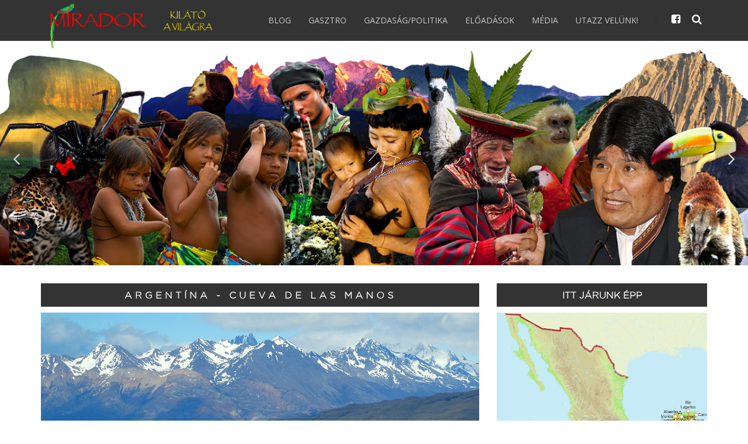

--- FILE ---
content_type: text/css
request_url: https://mirador-blog.hu/assets/fonts/Gotham-Light/styles.css
body_size: -179
content:

@font-face {
  font-family: 'Gotham-Light';
  src: url('Gotham-Light.eot?#iefix') format('embedded-opentype'),  url('Gotham-Light.woff') format('woff'), url('Gotham-Light.ttf')  format('truetype'), url('Gotham-Light.svg#Gotham-Light') format('svg');
  font-weight: normal;
  font-style: normal;
}


--- FILE ---
content_type: text/css
request_url: https://mirador-blog.hu/assets/css/custom.css?0.52523100%201769297785
body_size: 2333
content:



.header-title{
	font-family:'Gotham-light';
	text-transform: uppercase;
	font-size: 32px !important;
	border: solid 3px #fff;
	padding: 0px !important;
	
	
}

.nav-main li a{
	font-size: 14px;
	text-transform: uppercase;
	
}


h1, h2, h3, h4, h5, h6 {
    font-family: 'Gotham-light',Arial,Helvetica,sans-serif;
    text-transform: uppercase;
    font-weight: 600;
    color: #414141;
    margin: 0 0 30px 0;
    line-height: 1.5;
    -webkit-font-smoothing: antialiased;
}

.shop-items figure{
	height: 300px;
	margin-bottom: 10px;
	overflow: hidden;
}

.shop-items .col-md-4{
	margin: 30px 0
}
.shop-items h3.title{
	font-size: 18px;
	margin-bottom: 10px;
}
.shop-items .price{
	font-size: 18px;
	margin: 10px 0;
	font-weight: bold;
}
.shop-items .btn{
	background-color: #e8e9eb;
	color: #58585a;
}
.logo1{
	overflow: visible; height: 45px; width: 290px
}
.logo1 img{
		height: 79px;
		margin-top: 5px	
	}

.shopping-cart table td.qnt-count .incr-btn,
.wishlist table td.qnt-count .incr-btn {
  display: inline-block;
  width: 20px;
  height: 38px;
  -webkit-border-radius: 5px;
  -moz-border-radius: 5px;
  border-radius: 5px;
  background: grey;
  color: #fff;
  text-align: center;
  font-size: 1.3em;
  font-weight: normal;
  line-height: 34px;
  -webkit-transition: background 0.3s ease;
  -moz-transition: background 0.3s ease;
  transition: background 0.3s ease;
}
.shopping-cart table td.qnt-count .incr-btn:hover,
.wishlist table td.qnt-count .incr-btn:hover {
  background: #ccc;
  text-decoration: none;
}
@media screen and (max-width: 680px) {
  .shopping-cart table td.qnt-count,
  .wishlist table td.qnt-count {
    width: 95px;
  }
}
.shopping-cart table td.qnt-count .form-control,
.wishlist table td.qnt-count .form-control {
  display: inline-block;
  width: 36px;
  height: 38px;
  margin: 0 2px;
  padding-left: 3px;
  padding-right: 3px;
  text-align: center;
}


.view-more-section{
	padding: 30px 0;
	background-color:grey ;
	margin: 10px 0;
}

.pagination > .active > a, .pagination > .active > a:focus, .pagination > .active > a:hover, .pagination > .active > span, .pagination > .active > span:focus, .pagination > .active > span:hover {
    z-index: 3;
    color: #fff;
    cursor: default;
    background-color: grey;
    border-color: grey;
}
.pagination > li > a:focus, .pagination > li > a:hover, .pagination > li > span:focus, .pagination > li > span:hover {
    z-index: 2;
    color: grey;
    background-color: #eee;
    border-color: #ddd;
}

.pagination > li > a, .pagination > li > span {
    position: relative;
    float: left;
    padding: 6px 12px;
    margin-left: -1px;
    line-height: 1.42857143;
    color: grey;
    text-decoration: none;
    background-color: #fff;
    border: 1px solid #ddd;
}

#header { 
	border-bottom: none; 
	-webkit-box-shadow: none !important;
	-moz-box-shadow: none !important;
	box-shadow: none !important;
}

article .img-responsive{
	width:100%;
}


/*
#topMain>li>a {
    color: #fff !important;
    font-weight: bold !important;
}
*/


.blog-post-item{
	background-color: #333;
	color: white !important;
	padding-bottom: 0px;
	margin-bottom: 30px;
}
.blog-post-item .texts{
	padding:  10px 30px;
}
.blog-post-item h2 a{
	color: #efc615!important;
}

.blog-post-item figure{
	position: relative;
}

figure img{
	/* -webkit-mask-image:-webkit-gradient(linear, left top, left bottom, from(rgba(0,0,0,1)) , to(rgba(0,0,0,0)))*/
}
figure .fade {
	z-index: 1000;
    height: 50px;
    width: 100%;
    position:absolute;
    bottom: 0px;
    background: -webkit-linear-gradient(top, 
                
                #333 0%,
                rgba(0,0,0,1) 100%
    );
}

.side-box h3{
	background-color: #333;
	text-align: center;
	color: white;
	padding: 10px 0;
	font-weight: bold;
	margin-bottom: 10px;
}
.side-box{margin-bottom: 30px}

.title h2{
	
	background-color: #333;
	text-align: center;
	font-size: 16px;
	line-height: 20px; 
	letter-spacing: 5px;
	
	color: white;
	padding: 10px 0;
	font-weight: bold;
	margin-bottom: 10px;
}


div.toggle {
    margin: 0px !important;
    position: relative;
    clear: both;
}
div.toggle > label{
	padding: 6px 20px;
}
div.toggle div.toggle-content{
	padding-top: 0px;
}

section .nav-pills > li > a {
    padding: 0px 15px;
   }
   
   @media (max-width: 768px) {
    .nav-flat li { display: inline; }
    .nav-flat li a { display: inline; }
    .dropdown-menu li { display: block; }
    .dropdown-menu li a { display: block; }
}

@media screen and (min-width: 997px) {

	div.toggle > label::before {
	    content: '';
	    border: 6px solid transparent;
	    border-top-color: inherit;
	    position: absolute;
	    top: 50%;
	    right: 40px;
	    margin-top: -3px;
	}
	
	div.toggle.active > label::before {
	    border: 6px solid transparent;
	    border-bottom-color: rgba(0,0,0,0.5);
	    right: 40px;
	    margin-top: -10px;
	}
}


.menu{
	
	display: block;
	margin-top: -20px;
}
.menu li{
	list-style-type: none;
	display: inline-block;
	
	
	
	
}
.menu li a{ color: white;
	color:#ddd;
	font-weight:800;
	background-color:transparent;
	padding: 3px 10px;
}

a.cimke, a.cimke:visited, a.cimke:hover{color:#666;}

.turak{
	background-color: #333;
	margin-bottom: 30px
	
}
a .turak {
	color: #222;
	
}
.turak h2{
	color: yellow;
	text-align: center;
	font-size: 20px;
	line-height: 40px;
	margin: 0;
	font-weight: bold;
}
.turak h3{color: white;
	text-align: center;
	font-size: 15px;
	text-transform: none;
	margin:10px 0;

}

.turak .idopont{
	text-align: center;
	background-color: white;
	font-size: 16px;
	font-weight: bold;
	padding: 15px 0;
	max-width: 400px;
	margin:auto;
}
.turak img{
	padding-bottom: 15px;
	max-width:380px;
}
.turak .ertekeles{
	text-align: left;
	color: white;
	padding:15px 20px;
	display: block;
	clear: both
}
.turak .ertekeles img{
	margin-top: 5px;
	padding: 0;
}

.turak .leiras{
	text-align: center;
	background-color: white;
	padding: 10px;
}
.turak .koltsegek{
	text-align: center;
	color: white;
	font-size: 16px;
	font-weight: bold;
	padding: 10px;
	
}
.turak .koltsegek span{
	color: yellow;
	font-size: 20px
}
.turak div.row > div {
    margin-bottom: 0px;
}
.turak .img_cont{
	padding-right:0
}



	.navbar-inverse .navbar-header{
		background-color: #333;
	}
	.navbar-inverse {
    	background-color: #fff;
    	border: none;
    }
	.navbar-inverse .navbar-header > a{
		text-transform: uppercase;
		font-weight: bolder;
		color: white;
	}


.tovabbi .blog-post-item h2{
	font-size: 14px !important; padding-bottom: 20px;
	height:45px;
	overflow: hidden;
}
.tovabbi ul.blog-post-info {
    display: block;
    border-bottom: none;
    padding-bottom: 0px;
}

#feliratkozo_form_1, #feliratkozo_form_2{
		max-width: 500px;
		margin: auto;
	}

@media 	only screen and (max-width:768px) and (min-width:360px){
	.turak {
		
		width:360px;
		margin:20px auto;
	}	
	.col-xs-10{
		float: none;
		
	}	
}

@media 	only screen and (max-width:768px){
	.turak .img_cont{
		padding-right:15px
	}	
	
	.turak img{
	padding-bottom: 0px;
	max-width:380px;
	}
	.turak h2{
		padding: 10px 0;
		line-height:normal;		
	}
	
	section div.row > div {
	    margin-bottom: 0px;
	}
	

}

@media 	only screen and (max-width:470px){
	.logo1{
		 width: auto;
		 padding-top: 10px;
		 
	}

	.logo1 img{
		height: 50px;	
	}	

}

@media 	only screen and (min-width:760px){
.tovabbi .blog-post-item figure{
}

}


#header.dark li.search .search-box {
    margin-top: 0px !important;
}
#header ul.has-topBar > li.quick-cart .quick-cart-box, #header ul.has-topBar > li.search .search-box {
    top: 45px !important;
}

@media 	only screen and (max-width:992px){
	#header.header-md ul.nav-second-main {
	    margin-top: 25px;
	   
	}
	#header.fixed ul.nav-second-main {
    	margin-top: 25px;
	}
	#header.fixed ul.nav-second-main li {
    padding-top: 6px;
	}
}







.turabox{
	margin-bottom: 30px;
	

	
}
.turabox .innerbox{
	background-color: rgba(0,0,0,0.05);
}
.turabox .title{
	text-align: center;
	color: #333;
	padding-top: 8px;
	overflow: hidden;
	
}

.turabox .subtitle{
	text-align: center;
	color: #333;
	margin-top: 0px;
	padding-bottom: 0px;
	font-style: italic;

	overflow: hidden;
	
}

.turabox .datum{
	font-weight: bold;
}

.turabox .price{
	background-color: #333;
	color: white;
	margin: 8px 0;
	padding: 8px 0;
}
.turabox .price h5{
	color: white;
	text-transform: none;
		
}
.turabox .price  span{
	color: #efc615;
	white-space: nowrap;
	text-transform: uppercase;
}
.turabox .title span{
	
	color: #222;
	font-size: 18px;
	
	
}
.turabox .white{ color: white }

.turabox .line2{
	width: 50%;
	padding: 8px;
	display: block;
	float: left;
	box-sizing:border-box;
	color: #333;
	
	text-align: center;
}
.turabox .single{
width: 100%
}

.turabox .line2:first-child{
	border-left: 0px;
}
.turabox .datum{
	margin: 8px 0;
}
.turabox .leiras{
	clear: both;
	padding: 8px !important;
	color: #333;
	height: 95px; overflow: hidden;
}

.gborder {
    border-width: 1px;
    border-style: solid;
    -webkit-border-image: -webkit-gradient(linear, 50% 0, 50% 100%, from(rgba(255, 255, 255, 0.2)), color-stop(#9E9E9E), to(rgba(255, 255, 255, 0.2))) 1 100%;
    -webkit-border-image: -webkit-linear-gradient(rgba(255, 255, 255, 0.2), #9E9E9E, rgba(255, 255, 255, 0.2)) 1 100%;
    -moz-border-image: -moz-linear-gradient(rgba(255, 255, 255, 0.2), #9E9E9E, rgba(255, 255, 255, 0.2)) 1 100%;
    -o-border-image: -o-linear-gradient(rgba(255, 255, 255, 0.2), #9E9E9E, rgba(255, 255, 255, 0.2)) 1 100%;
    border-image: linear-gradient(to bottom, rgba(255, 255, 255, 0.2), #9E9E9E, rgba(255, 255, 255, 0.2)) 1 100%;
}
